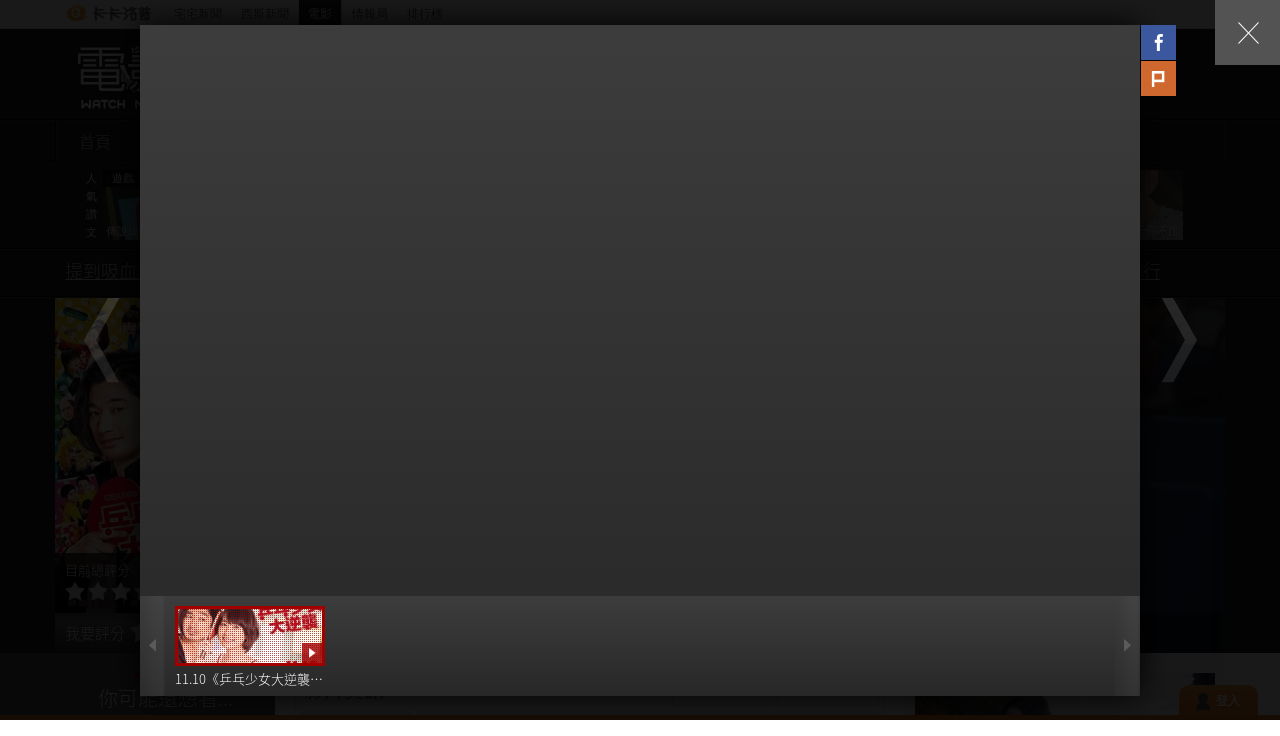

--- FILE ---
content_type: text/html; charset=UTF-8
request_url: https://movie.gamme.com.tw/19348/video/GsWRQ
body_size: 13982
content:
<!DOCTYPE html>
<html xmlns:fb="http://ogp.me/ns/fb#" itemscope itemtype="http://schema.org/Movie">

<head>
    <meta http-equiv="Content-Type" content="text/html; charset=utf-8" />
    <meta http-equiv="Expires" content="-1">
    <meta http-equiv="Content-Language" content="zh-tw" />
            <title>乒乓少女大逆襲 Mix - 電影</title>
        	<meta name="description" content="日劇《王牌大律師》原班人馬再度出擊！導演石川淳一再次與「神劇寫手」古澤良太合作，推出全新作品《乒乓少女的大逆襲》，超強黃金組合這次究竟會激盪出什麼樣的神作，令粉絲十分期待！此外，除了主演新垣結衣及瑛太外，電影卡司星光超閃耀，一線女明星廣末涼" />
	<meta name="keywords" content="喜劇" />
	<meta property="fb:admins" content="100000716917521" />
	<meta property="fb:app_id" content="277674826691" />
	<meta property="og:title" content="乒乓少女大逆襲 Mix - 電影" />
	<meta property="og:description" content="日劇《王牌大律師》原班人馬再度出擊！導演石川淳一再次與「神劇寫手」古澤良太合作，推出全新作品《乒乓少女的大逆襲》，超強黃金組合這次究竟會激盪出什麼樣的神作，令粉絲十分期待！此外，除了主演新垣結衣及瑛太外，電影卡司星光超閃耀，一線女明星廣末涼" />
	<meta property="og:url" content="https://movie.gamme.com.tw/19348" />
	<meta property="og:image" content="https://images.gamme.com.tw/movie/2017/348/lqCUoaWdmKWnp5yW.jpg" />
	<meta property="og:image:width" content="480" />
	<meta property="og:image:height" content="700" />
	<meta property="og:type" content="website" />
	<meta itemprop="name" content="乒乓少女大逆襲 Mix - 電影"/>
	<meta itemprop="image" content="https://images.gamme.com.tw/movie/2017/348/lqCUoaWdmKWnp5yW.jpg"/>
	<meta name="twitter:card" content="summary" />
	<meta name="twitter:title" content="乒乓少女大逆襲 Mix - 電影" />
	<meta name="twitter:description" content="日劇《王牌大律師》原班人馬再度出擊！導演石川淳一再次與「神劇寫手」古澤良太合作，推出全新作品《乒乓少女的大逆襲》，超強黃金組合這次究竟會激盪出什麼樣的神作，令粉絲十分期待！此外，除了主演新垣結衣及瑛太外，電影卡司星光超閃耀，一線女明星廣末涼" />
    <link rel="shortcut icon" href="https://movie.gamme.com.tw/favicon.ico?v=6.0" />
    <link rel="stylesheet" href="https://member.gamme.com.tw/css/member_ui.css?v=27" type="text/css" />
    <link rel="stylesheet" href="https://movie.gamme.com.tw/css/movie.css?v=3.6" />
    <script type="text/javascript" src="https://news.gamme.com.tw/js/jquery.min.js"></script>
    <script type="text/javascript" src="https://news.gamme.com.tw/js/respond.min.js"></script>
    <script type="text/javascript" src="https://news.gamme.com.tw/js/lazyload.js"></script>
    <script type='text/javascript' src="https://news.gamme.com.tw/js/tab.js?v=1"></script>
    <script type="text/javascript" src="https://movie.gamme.com.tw/js/script.js?v=17.1"></script>
            <script type="text/javascript" src="https://movie.gamme.com.tw/js/movie_ui.js?v=7.0"></script>
        <script type="text/javascript" src="https://movie.gamme.com.tw/js/m_single.js?v=24.2"></script>
        <script type="text/javascript" src="https://news.gamme.com.tw/js/fb.js"></script>
        	<script async src="https://www.googletagmanager.com/gtag/js?id=UA-163841709-1"></script>
	<script>
	window.dataLayer = window.dataLayer || [];
	function gtag(){dataLayer.push(arguments);}
	gtag('js', new Date());
	gtag('config', 'UA-163841709-1');
	</script>
	
	<script defer>(function(w,d,s,l,i){w[l]=w[l]||[];w[l].push({'gtm.start':
	new Date().getTime(),event:'gtm.js'});var f=d.getElementsByTagName(s)[0],
	j=d.createElement(s),dl=l!='dataLayer'?'&l='+l:'';j.async=true;j.src=
	'//www.googletagmanager.com/gtm.js?id='+i+dl;f.parentNode.insertBefore(j,f);
	})(window,document,'script','dataLayer','GTM-TWSWTM');</script>

    <script>
        !function(f,b,e,v,n,t,s)
        {if(f.fbq)return;n=f.fbq=function(){n.callMethod?
        n.callMethod.apply(n,arguments):n.queue.push(arguments)};
        if(!f._fbq)f._fbq=n;n.push=n;n.loaded=!0;n.version='2.0';
        n.queue=[];t=b.createElement(e);t.async=!0;
        t.src=v;s=b.getElementsByTagName(e)[0];
        s.parentNode.insertBefore(t,s)}(window, document,'script',
        'https://connect.facebook.net/en_US/fbevents.js');
        fbq('init', '325762785635662');
        fbq('track', 'PageView');
    </script>
    <noscript><img height="1" width="1" style="display:none" src="https://www.facebook.com/tr?id=325762785635662&ev=PageView&noscript=1"/></noscript></head>

<body>
    <div id="rootData" data-page="movie" data-uid="" data-nickname="" data-code="LlmkTSonFiajfn91jQcVPt+7wN8q7pOWVRt6jU88LrCf1TB4" data-score="0" data-mid="19348" data-favorite="0" data-title="乒乓少女大逆襲" data-videoid="GsWRQ" data-photoid="" data-imdb=""></div>

    
            <!-- trailers start -->
        <div class="trailers" style="display:none;">
            <a href="javascript:;" class="btn_close" title="關閉視窗">關閉視窗</a>
            <div class="trailerCon">
                <span class="share">
                    <a class="fb" title="Facebook分享" href="javascript:;" id="trailer_fb"></a>
                    <a class="plurk" title="Plurk分享" href="javascript:;" id="trailer_plurk"></a>
                </span>
                <a id="prev_video_btn" class="prev nowork" href="javascript:;" title="上一張"></a>
                <a id="next_video_btn" class="next" href="javascript:;" title="下一張"></a>
                <!-- video start -->
                <div class="video" id="video_container">
                    <iframe id="video_iframe" frameborder="0" allowfullscreen></iframe>
                </div>
                <!-- video end -->

                <!-- list start -->
                <div class="list">
                    <a class="prev nowork" href="javascript:;"></a>
                    <a class="next" href="javascript:;"></a>
                    <div class="trailer_div">
                        <ul id="trailer_container"></ul>
                    </div>
                </div>
                <!-- list end -->
            </div>
        </div>
        <!-- trailers start -->

        <!-- gallery start -->
        <div class="gallery" style="display:none;">
            <a href="javascript:;" class="btn_close" title="關閉視窗">關閉視窗</a>
            <!-- mainPhoto start -->
            <div class="mainPhoto">
                <a class="prev nowork" href="javascript:;" title="上一張"></a>
                <a class="next" href="javascript:;" title="下一張"></a>
                <div class="mpCon">
                    <ul>
                        <li>
                            <div class="black">
                                <img id="still_img" />
                                <div class="mpInfo">
                                    <span class="mpNum">0 / 0</span>
                                    <span class="share">
                                        <a class="fb" href="javascript:;" title="Facebook分享" id="still_fb"></a>
                                        <a class="plurk" href="javascript:;" title="Plurk分享" id="still_plurk"></a>
                                    </span>
                                </div>
                            </div>
                        </li>
                    </ul>
                </div>
            </div>
            <!-- mainPhoto start -->

            <!-- galleryList start -->
            <div class="galleryList">
                <a class="prev nowork" href="javascript:;" title="上一張"></a>
                <a class="next" href="javascript:;" title="下一張"></a>
                <div>
                    <ul id="still_container"></ul>
                </div>
            </div>
            <!-- galleryList start -->
        </div>
        <!-- gallery start -->
        <!-- fullad_cont start -->
    <div class="fullad_cont">
        <!-- sky_bar start -->
        <div id="sky_bar">
            <div class="sky_bar_body">
                <ul class="left_sky">
                    <li><a href="https://www.gamme.com.tw" class="gohome off" rel="bookmark"><strong><i></i>卡卡洛普</strong></a></li>
                    <li><a href="https://news.gamme.com.tw/" class="gonews off" title="宅宅新聞" rel="bookmark">宅宅新聞</a></li>
                    <li><a href="https://sexynews.gamme.com.tw/" class="gonews off" title="西斯新聞" rel="bookmark">西斯新聞</a></li>
                    <li><a href="https://movie.gamme.com.tw" class="gomovie on" title="電影" rel="bookmark">電影</a></li>
                    <li><a href="https://kn.gamme.com.tw/" class="gokn off" title="情報局" rel="bookmark">情報局</a></li>
                    <li><a href="https://www.gamme.com.tw/rank/" class="gogame " title="排行榜" rel="bookmark">排行榜</a></li>
                </ul>
                <script src="//www.gamme.com.tw/member_status3.php?t=1768988696"></script>
                <script type="text/javascript">
                    $(function() {
                        $('.fbfnasbtn').click(function() {
                            $('.fansgroupall').append('<div class="fansgroup"><div class="fantitle">卡卡facebook粉絲團大集合<a href="javascript:;" class="closefans"><img src="https://movie.gamme.com.tw/img/closebtn.png" alt="關閉視窗"></a></div><div class="fansteam"><div class="f_kakalopo"><div class="f_katitle">卡卡本部</div><iframe src="https://www.facebook.com/plugins/likebox.php?href=https%3A%2F%2Fwww.facebook.com%2Fpages%2F%25E5%258D%25A1%25E5%258D%25A1%25E6%25B4%259B%25E6%2599%25AE%25E5%25AE%2585%25E5%25AE%2585%25E6%2596%25B0%25E8%2581%259E%2F292010890923477&amp;width=300&amp;height=258&amp;colorscheme=light&amp;show_faces=true&amp;header=false&amp;stream=false&amp;show_border=false&amp;appId=409310372533866" scrolling="no" frameborder="0" style="border:none; overflow:hidden; width:300px; height:258px;" allowTransparency="true"></iframe></div><div class="f_right"><div class="f_sptitle">卡卡特調</div><ul><li><iframe src="https://www.facebook.com/plugins/likebox.php?href=https%3A%2F%2Fwww.facebook.com%2Fkakalopolovecat&amp;width=210&amp;height=87&amp;colorscheme=light&amp;show_faces=false&amp;header=true&amp;stream=false&amp;show_border=true&amp;appId=371676216271457" scrolling="no" frameborder="0" style="border:none; overflow:hidden; width:210px; height:87px;" allowTransparency="true"></iframe></li> \<li><iframe src="https://www.facebook.com/plugins/likebox.php?href=https%3A%2F%2Fwww.facebook.com%2Fkakagames&amp;width=210&amp;height=87&amp;colorscheme=light&amp;show_faces=false&amp;header=false&amp;stream=false&amp;show_border=false&amp;appId=409310372533866" scrolling="no" frameborder="0" style="border:none; overflow:hidden; width:210px; height:87px;" allowTransparency="true"></iframe></li> \<li><iframe src="https://www.facebook.com/plugins/likebox.php?href=https%3A%2F%2Fwww.facebook.com%2Fpages%2F%25E5%258D%25A1%25E5%258D%25A1%25E6%25B4%259B%25E6%2599%25AE%25E5%25AE%2585%25E5%25AE%2585AVday%2F414104888725056&amp;width=210&amp;height=87&amp;colorscheme=light&amp;show_faces=false&amp;header=false&amp;stream=false&amp;show_border=false&amp;appId=371676216271457" scrolling="no" frameborder="0" style="border:none; overflow:hidden; width:210px; height:87px;" allowtransparency="true"></iframe></li><li><iframe src="https://www.facebook.com/plugins/likebox.php?href=https%3A%2F%2Fwww.facebook.com%2Fkakalopotwintail&amp;width=210&amp;height=87&amp;colorscheme=light&amp;show_faces=false&amp;header=false&amp;stream=false&amp;show_border=false&amp;appId=409310372533866" scrolling="no" frameborder="0" style="border:none; overflow:hidden; width:210px; height:87px;" allowTransparency="true"></iframe></li><li><iframe src="https://www.facebook.com/plugins/likebox.php?href=https%3A%2F%2Fwww.facebook.com%2Fpages%2F%25E5%258D%25A1%25E5%258D%25A1%25E6%25B4%259B%25E6%2599%25AEarashi%25E5%25B5%2590%25E9%25A3%25AF%2F249585418547431&amp;width=210&amp;height=87&amp;colorscheme=light&amp;show_faces=false&amp;header=false&amp;stream=false&amp;show_border=false&amp;appId=409310372533866" scrolling="no" frameborder="0" style="border:none; overflow:hidden; width:210px; height:87px;" allowTransparency="true"></iframe></li><li><iframe src="https://www.facebook.com/plugins/likebox.php?href=https%3A%2F%2Fwww.facebook.com%2Fpages%2F%25E6%2588%2591%25E6%2584%259B%25EF%25BD%2582%25EF%25BD%2583%25E7%258F%25AD%25E5%25A5%2588%25E7%258B%2584%25E5%2585%258B%25E5%25BA%25B7%25E6%259F%258F%25E6%258B%259C%25E5%258D%2580%2F483221268450523&amp;width=210&amp;height=87&amp;colorscheme=light&amp;show_faces=false&amp;header=false&amp;stream=false&amp;show_border=false&amp;appId=409310372533866" scrolling="no" frameborder="0" style="border:none; overflow:hidden; width:210px; height:87px;" allowTransparency="true"></iframe></li><li><iframe src="https://www.facebook.com/plugins/likebox.php?href=https%3A%2F%2Fwww.facebook.com%2Fpages%2F%E5%8D%A1%E5%8D%A1%E6%B4%9B%E6%99%AE%E6%97%A5%E6%97%A5%E7%9C%8B%E5%B8%A5%E5%93%A5%2F515493131905005&amp;width=210&amp;height=87&amp;colorscheme=light&amp;show_faces=false&amp;header=true&amp;stream=false&amp;show_border=true&amp;appId=371676216271457" scrolling="no" frameborder="0" style="border:none; overflow:hidden; width:210px; height:87px;" allowTransparency="true"></iframe></li><li><iframe src="https://www.facebook.com/plugins/likebox.php?href=https%3A%2F%2Fwww.facebook.com%2Fpages%2F%25E5%258D%25A1%25E5%258D%25A1%25E6%25B4%259B%25E6%2599%25AE%25E4%25B8%258A%25E7%258F%25AD%25E6%2597%258F%25E7%2599%2582%25E7%2599%2592%25E5%25B0%258F%25E7%2589%25A9%25E5%25A0%25B1%2F779033965443433&amp;width=210&amp;height=87&amp;colorscheme=light&amp;show_faces=false&amp;header=false&amp;stream=false&amp;show_border=false&amp;appId=409310372533866" scrolling="no" frameborder="0" style="border:none; overflow:hidden; width:210px; height:87px;" allowTransparency="true"></iframe></li><li><iframe src="https://www.facebook.com/plugins/likebox.php?href=https%3A%2F%2Fwww.facebook.com%2Fpages%2F%25E5%258D%25A1%25E5%258D%25A1%25E6%25B4%259B%25E6%2599%25AE%25E6%25B5%25B7%25E8%25B3%258A%25E7%258E%258B%25E7%2589%25B9%25E5%25A0%25B1%2F431859186948071&amp;width=210&amp;height=87&amp;colorscheme=light&amp;show_faces=false&amp;header=false&amp;stream=false&amp;show_border=false&amp;appId=409310372533866" scrolling="no" frameborder="0" style="border:none; overflow:hidden; width:210px; height:87px;" allowTransparency="true"></iframe></li><li><iframe src="https://www.facebook.com/plugins/likebox.php?href=https%3A%2F%2Fwww.facebook.com%2Fpages%2F%25E5%258D%25A1%25E5%258D%25A1%25E6%25B4%259B%25E6%2599%25AE%25E7%2594%25B7%25E5%25A5%25B3%25E8%25A9%25B1%25E9%25A1%258C%25E8%25AC%259B%25E4%25B8%258D%25E5%2581%259C%2F414194788727173&amp;width=210&amp;height=87&amp;colorscheme=light&amp;show_faces=false&amp;header=false&amp;stream=false&amp;show_border=false&amp;appId=409310372533866" scrolling="no" frameborder="0" style="border:none; overflow:hidden; width:210px; height:87px;" allowTransparency="true"></iframe></li><li><iframe src="https://www.facebook.com/plugins/likebox.php?href=https%3A%2F%2Fwww.facebook.com%2Fkakalopo.hotchick&amp;width=210&amp;height=87&amp;colorscheme=light&amp;show_faces=false&amp;header=false&amp;stream=false&amp;show_border=false&amp;appId=371676216271457" scrolling="no" frameborder="0" style="border:none; overflow:hidden; width:210px; height:87px;" allowTransparency="true"></iframe></li><li><iframe src="https://www.facebook.com/plugins/likebox.php?href=https%3A%2F%2Fwww.facebook.com%2Fpages%2F%25E5%258D%25A1%25E5%258D%25A1%25E6%25B4%259B%25E6%2599%25AE%25E7%258B%2597%25E7%258B%2597%25E6%2597%25A5%25E5%25A0%25B1%2F237352239784577&amp;width=210&amp;height=87&amp;colorscheme=light&amp;show_faces=false&amp;header=false&amp;stream=false&amp;show_border=false&amp;appId=371676216271457" scrolling="no" frameborder="0" style="border:none; overflow:hidden; width:210px; height:87px;" allowTransparency="true"></iframe></li></ul></div></div></div>');
                            $('.fansgroupall').fadeIn();
                        });
                    });
                </script>
            </div>
        </div>
        <!-- sky_bar end -->

                        <!-- topAll2 start -->
                <div class="topAll2">
                                <!-- header start -->
                <div class="header">
                    <!-- header-wmin start -->
                    <div class="wmin">
                        <h1>電影 WATCH MOVIE</h1>
                        <a title="電影首頁" href="https://movie.gamme.com.tw" class="logo">
                                                        <img title="電影首頁" alt="電影首頁" src="https://movie.gamme.com.tw/img/logo_movie.png" />
                        </a>

                        <!-- the_head_middle start -->
                        <div class="the_head_middle">
                            <div class="search">
                                <form>
                                    <input type="search" class="search_input" name="search" placeholder="搜尋電影" autocomplete="off">
                                    <input type="submit" class="search_btn" value="搜尋">
                                </form>
                            </div>
                                                            <div class="hot_search">
                                                                    </div>
                                                    </div>
                        <!-- the_head_middle end -->

                        <!-- the_head_right start -->
                                                <!-- the_head_right end -->
                    </div>
                    <!-- header-wmin end -->
                </div>
                <!-- header end -->

                <!-- mainmenu start -->
                <div class="mainmenu">
                    <!-- mainmenu-wmin start -->
                    <div class="wmin">
                        <!-- nav start -->
                        <div class="nav">
                            <ul>
                                <li><a title="首頁" href="https://movie.gamme.com.tw">首頁</a></li>
                                    <li><a title="上映中" href="/intheaters">上映中</a></li>
                                        <li><a title="即將上映" href="/upcoming">即將上映</a></li>
                                                                                            <li class="type">
                                                                                                <a title="類型" href="javascript:;">類型</a>
                                                <div>
                                                    <ul>
                                                        <li><a href="/category/歷史" title="歷史">歷史</a></li>
<li><a href="/category/戰爭" title="戰爭">戰爭</a></li>
<li><a href="/category/史詩" title="史詩">史詩</a></li>
<li><a href="/category/災難" title="災難">災難</a></li>
<li><a href="/category/科幻" title="科幻">科幻</a></li>
<li><a href="/category/傳記" title="傳記">傳記</a></li>
<li><a href="/category/冒險" title="冒險">冒險</a></li>
<li><a href="/category/喜劇" title="喜劇">喜劇</a></li>
<li><a href="/category/愛情" title="愛情">愛情</a></li>
<li><a href="/category/溫馨" title="溫馨">溫馨</a></li>
<li><a href="/category/恐怖" title="恐怖">恐怖</a></li>
<li><a href="/category/懸疑" title="懸疑">懸疑</a></li>
<li><a href="/category/動作" title="動作">動作</a></li>
<li><a href="/category/歌舞" title="歌舞">歌舞</a></li>
<li><a href="/category/動畫" title="動畫">動畫</a></li>
<li><a href="/category/紀錄" title="紀錄">紀錄</a></li>
<li><a href="/category/文藝" title="文藝">文藝</a></li>
<li><a href="/category/武俠" title="武俠">武俠</a></li>
<li><a href="/category/功夫" title="功夫">功夫</a></li>
<li><a href="/category/警匪" title="警匪">警匪</a></li>
<li><a href="/category/劇情" title="劇情">劇情</a></li>
<li><a href="/category/賀歲" title="賀歲">賀歲</a></li>
<li><a href="/category/情色" title="情色">情色</a></li>
<li><a href="/category/驚悚" title="驚悚">驚悚</a></li>
<li><a href="/category/勵志" title="勵志">勵志</a></li>
<li></li>
<li></li>
<li></li>
<li></li>
<li></li>
                                                    </ul>
                                                </div>
                                                </li>
                                                <li><a title="排行榜" href="/rank/taipei">排行榜</a></li>
                            </ul>
                        </div>
                        <!-- nav end -->

                                                    <!-- 
				<div class="s_tsearch">
					<select class="county" id="top_city_select">
						<option value="全部">全省</option>
						<option value="台北">台北</option>
<option value="新北">新北</option>
<option value="基隆">基隆</option>
<option value="宜蘭">宜蘭</option>
<option value="桃園">桃園</option>
<option value="新竹">新竹</option>
<option value="苗栗">苗栗</option>
<option value="台中">台中</option>
<option value="彰化">彰化</option>
<option value="南投">南投</option>
<option value="嘉義">嘉義</option>
<option value="雲林">雲林</option>
<option value="台南">台南</option>
<option value="高雄">高雄</option>
<option value="屏東">屏東</option>
<option value="台東">台東</option>
<option value="花蓮">花蓮</option>
<option value="澎湖">澎湖</option>
<option value="金門">金門</option>
					</select>
					<select class="movieName" id="top_movie_select">
						<option value="0">選擇片名</option>
					</select>
					<input class="button" type="submit" value="查詢時刻表" id="top_query_btn"/>
				</div>
				 -->
                                            </div>
                    <!-- mainmenu-wmin end -->
                </div>
                <!-- mainmenu end -->

                <!-- topphp start -->
                <div class="topphp">
                    <div class="wmin">
                        <div class="iframead white">
	<div class="title">人氣讚文</div>
	<ul class="adlist">
	<li class="anad"><a href="https://news.gamme.com.tw/1773041" rel="bookmark" class="archive_img"><div class="tag">遊戲</div><div class="adtitle">傳說級機台遊戲《把手指戳進去的純愛手札》玩家玩到練成特異功能了</div><img src="https://images2.gamme.com.tw/news2/2025/52/0/qaCWnabKldKZ3aSYmJ2dlo3Y1d4-150x110.webp" title="傳說級機台遊戲《把手指戳進去的純愛手札》玩家玩到練成特異功能了" alt="傳說級機台遊戲《把手指戳進去的純愛手札》玩家玩到練成特異功能了" /><div class="graybg"></div><div class="adbg"></div></a></li><li class="anad"><a href="https://news.gamme.com.tw/1773091" rel="bookmark" class="archive_img"><div class="tag">動漫</div><div class="adtitle">繪師驚覺《C107簽繪板被高額轉賣了》有什麼方法能夠預防黃牛呢？</div><img src="https://images2.gamme.com.tw/news2/2026/02/1/qaCWz5_bkZ6W2qnJl52dlo3Y1d4-150x110.webp" title="繪師驚覺《C107簽繪板被高額轉賣了》有什麼方法能夠預防黃牛呢？" alt="繪師驚覺《C107簽繪板被高額轉賣了》有什麼方法能夠預防黃牛呢？" /><div class="graybg"></div><div class="adbg"></div></a></li><li class="anad"><a href="https://news.gamme.com.tw/1773169" rel="bookmark" class="archive_img"><div class="tag">科技</div><div class="adtitle">網友添購的《卡西歐手錶造型時鐘》這麼大一塊不但很容易看見，甚至拿來當盾牌都可以了吧(誤)</div><img src="https://images2.gamme.com.tw/news2/2026/03/3/qaCXpKKbkdOZ29eexp2dlo3Y1d4-150x110.webp" title="網友添購的《卡西歐手錶造型時鐘》這麼大一塊不但很容易看見，甚至拿來當盾牌都可以了吧(誤)" alt="網友添購的《卡西歐手錶造型時鐘》這麼大一塊不但很容易看見，甚至拿來當盾牌都可以了吧(誤)" /><div class="graybg"></div><div class="adbg"></div></a></li><li class="anad"><a href="https://news.gamme.com.tw/1773024" rel="bookmark" class="archive_img"><div class="tag">動漫</div><div class="adtitle">網友票選《動漫界的中二病代表角色你會想到誰？》問卷結果發表</div><img src="https://images2.gamme.com.tw/news2/2025/52/3/qaCVz6aelJ6VrdWck52dlo3Y1d4-150x110.webp" title="網友票選《動漫界的中二病代表角色你會想到誰？》問卷結果發表" alt="網友票選《動漫界的中二病代表角色你會想到誰？》問卷結果發表" /><div class="graybg"></div><div class="adbg"></div></a></li><li class="anad"><a href="https://news.gamme.com.tw/1773107" rel="bookmark" class="archive_img"><div class="tag">寵物</div><div class="adtitle">世界最長壽的貓《Flossie》金氏世界紀錄認證目前已30歲，大約是人類140~150歲左右的高齡</div><img src="https://images2.gamme.com.tw/news2/2026/02/2/qaCW0NDLlNHHrKmckp2dlo3Y1d4-150x110.webp" title="世界最長壽的貓《Flossie》金氏世界紀錄認證目前已30歲，大約是人類140~150歲左右的高齡" alt="世界最長壽的貓《Flossie》金氏世界紀錄認證目前已30歲，大約是人類140~150歲左右的高齡" /><div class="graybg"></div><div class="adbg"></div></a></li><li class="anad"><a href="https://news.gamme.com.tw/1773115" rel="bookmark" class="archive_img"><div class="tag">正妹</div><div class="adtitle">日本新人聲優《大石戀戀菜》引起討論，是宅宅理想的戀愛對象還是不得了的弱男真愛製造機呢？</div><img src="https://images2.gamme.com.tw/news2/2026/02/3/qaCW0p3JwKHK2dacmZ2dlo3Y1d4-150x110.webp" title="日本新人聲優《大石戀戀菜》引起討論，是宅宅理想的戀愛對象還是不得了的弱男真愛製造機呢？" alt="日本新人聲優《大石戀戀菜》引起討論，是宅宅理想的戀愛對象還是不得了的弱男真愛製造機呢？" /><div class="graybg"></div><div class="adbg"></div></a></li><li class="anad"><a href="https://news.gamme.com.tw/1773088" rel="bookmark" class="archive_img"><div class="tag">電影</div><div class="adtitle">《神隱少女》為什麼千尋不跟父母一起吃東西？日本網友都說自己肯定會照做</div><img src="https://images2.gamme.com.tw/news2/2025/01/5/qZ6YpKWdxdSbp6eeldDVzsfX1_aj-150x110.webp" title="《神隱少女》為什麼千尋不跟父母一起吃東西？日本網友都說自己肯定會照做" alt="《神隱少女》為什麼千尋不跟父母一起吃東西？日本網友都說自己肯定會照做" /><div class="graybg"></div><div class="adbg"></div></a></li>	</ul>
</div>


                    </div>
                </div>
                <!-- topphp end -->
                <!--bd start-->
                <div class="bd">
                    <div class="wmin"><span><a href="https://www.gamme.com.tw/r.php?id=64807" target="_blank">提到吸血鬼你會想到哪位動漫人物</a></span><span><a href="https://www.gamme.com.tw/r.php?id=64825" target="_blank">安倍晴明來玩也會雙手比讚</a></span><span><a href="https://www.gamme.com.tw/r.php?id=64805" target="_blank">2025年度TC Candler百大美女</a></span><span><a href="https://www.gamme.com.tw/r.php?id=64795" target="_blank">鈴木聖首本寫真集發行</a></span></div>
                </div>
                <!--bd end-->	</div>
	<!-- topAll2 end -->

	<!-- movieTop start -->
	<div class="movieTop">
	    <div class="wmin">
	        <!-- left start -->
	        <div class="left">
	            <!-- poster start -->
	            <div class="poster">
	                <div class="sum">
	                    <div>目前總評分</div>
	                    <div class="star">
	                        <img src="/img/star_empty.png" />
<img src="/img/star_empty.png" />
<img src="/img/star_empty.png" />
<img src="/img/star_empty.png" />
<img src="/img/star_empty.png" />
	                    </div>
	                    <span class="ratingValue">0</span>
	                    	                </div>
	                <img src="https://images.gamme.com.tw/movie/2017/348/lqCUoaWdmKWnp5yW-220x315.jpg" alt="乒乓少女大逆襲" title="乒乓少女大逆襲" />
	            </div>
	            <!-- poster end -->

	            <!-- starRating start -->
	            <div class="starRating">
	                	                    <div>我要評分</div>
	                	                <div class="star">
	                    <img class="star_img" data-star="1" id="star_1" src="/img/star_empty_l.png" />
	                    <img class="star_img" data-star="2" id="star_2" src="/img/star_empty_r.png" />
	                    <img class="star_img" data-star="3" id="star_3" src="/img/star_empty_l.png" />
	                    <img class="star_img" data-star="4" id="star_4" src="/img/star_empty_r.png" />
	                    <img class="star_img" data-star="5" id="star_5" src="/img/star_empty_l.png" />
	                    <img class="star_img" data-star="6" id="star_6" src="/img/star_empty_r.png" />
	                    <img class="star_img" data-star="7" id="star_7" src="/img/star_empty_l.png" />
	                    <img class="star_img" data-star="8" id="star_8" src="/img/star_empty_r.png" />
	                    <img class="star_img" data-star="9" id="star_9" src="/img/star_empty_l.png" />
	                    <img class="star_img" data-star="10" id="star_10" src="/img/star_empty_r.png" />
	                </div>
	            </div>
	            <!-- starRating start -->
	        </div>
	        <!-- left end -->

	        <!-- right start -->
	        <div class="right">
	            <span class="hPoster"><img src="https://images.gamme.com.tw/movie/2017/348/lqCUoaWdmKWnq6KZ-950x355.JPG" alt="乒乓少女大逆襲" title="乒乓少女大逆襲"></span>
	            
	            <!--mtrCon start-->
	            <div class="mtrCon">
	                <!--crumbs_link start-->
	                <div class="crumbs_link">
	                    <a href="https://www.gamme.com.tw/" title="卡卡洛普">卡卡洛普</a>
	                    <b>›</b>
	                    <a href="/" title="電影">電影</a>
	                    <b>›</b>
	                    乒乓少女大逆襲	                </div>
	                <!--crumbs_link end-->

	                <h2>乒乓少女大逆襲</h2>
	                <h3>Mix</h3>

	                <!--toolBtn start-->
	                <div class="toolBtn">
	                    <a class="fb" title="Facebook分享" href="javascript:;" id="fshare"></a>
	                    <a class="plurk" title="Plurk分享" href="javascript:;" id="pshare"></a>
	                    <a class="response" title="電影留言板" href="/19348/forum">
	                        <span>0</span>
	                    </a>
	                </div>
	                <!--toolBtn end-->
	            </div>
	            <!--mtrCon end-->

	            <!--info start-->
	            <div class="info">
	                <div class="keys">
	                    <span class="gate">
	                        <a href="/rating/普遍級"><img src="/img/class2_0.jpg" /></a>
	                    </span>
	                    <span class="date"><a href="https://movie.gamme.com.tw/stime/20171110">上映日期：2017-11-10</a></span>
	                    	                        <span class="showtime">片長：33小時37分</span>
	                    	                    <span class="tag">
	                        <a href="/category/喜劇" title="喜劇">喜劇</a>
	                    </span>
	                </div>
	            </div>
	            <script type="text/javascript" src="/js/iv.php?id=19348&_=1768988696"></script>
	            <!--info start-->

	        </div>
	        <!-- right end -->
	    </div>
	</div>
	<!-- movieTop end -->

	<!-- movieBottom start -->
	<div class="movieBottom">
	    <div class="wmin">
	        <!-- mbCon start -->
	        <div class="mbCon">
	            <!-- con_left start -->
	            <div class="con_left">
	                	                <div class="related_movie">
	                    <h4>你可能還想看...</h4>
	                    <ul>
	                        	                            <li>
	                                <a href="/84003" title="悠唱藍調">
	                                    <img src="https://images.gamme.com.tw/movie/2026/02/2/nZuRnaCbl6Glq6GW-220x315.jpg" title="悠唱藍調" alt="悠唱藍調" />
	                                    <p>悠唱藍調</p>
	                                </a>
	                            </li>
	                        	                            <li>
	                                <a href="/83437" title="28年毀滅倒數：人骨聖殿">
	                                    <img src="https://images.gamme.com.tw/movie/2025/36/3/nZqVoKSdl6ajqJ_W-220x315.jpg" title="28年毀滅倒數：人骨聖殿" alt="28年毀滅倒數：人骨聖殿" />
	                                    <p>28年毀滅倒數：人骨聖殿</p>
	                                </a>
	                            </li>
	                        	                            <li>
	                                <a href="/84008" title="風葵的夏日物語">
	                                    <img src="https://images.gamme.com.tw/movie/2026/02/2/nZuRnaWbl6Kkp56W-220x315.jpg" title="風葵的夏日物語" alt="風葵的夏日物語" />
	                                    <p>風葵的夏日物語</p>
	                                </a>
	                            </li>
	                        	                            <li>
	                                <a href="/83949" title="高山遊民">
	                                    <img src="https://images.gamme.com.tw/movie/2025/51/2/nZqaoaadlqKnqZqW-220x315.jpg" title="高山遊民" alt="高山遊民" />
	                                    <p>高山遊民</p>
	                                </a>
	                            </li>
	                        	                    </ul>
	                </div>
	            </div>
	            <!-- con_left end -->

	            <!-- con_center start -->
	            <div class="con_center">
	                					<div class="filmCast">
						<div class="filmBtn">
							<h4>影片資訊</h4>
															<a href="javascript:;" title="官方網站" class="website nowork">官方網站</a>
																					<a href="javascript:;" title="IMDb" class="IMDb nowork"><span>IMDb</span></a>
														</a>
						</div>
						<p>
							<span class="tit">類型</span>
							<span class="data">
								<a href="/category/喜劇" title="喜劇" onclick="gaevt('電影','電影介紹','分類喜劇');">喜劇</a>						
							</span>
						</p>
						<p>
							<span class="tit">上映日期</span>
							<span class="data">
								<a href="https://movie.gamme.com.tw/stime/20171110">2017-11-10</a>
							</span>
						</p>
												<p>
							<span class="tit">導演</span>
							<span class="data">
								<a href="/star/33622" title="石川淳一(Junichi Ishikawa)">石川淳一(Junichi Ishikawa)</a>
							</span>
						</p>
																		<p>
							<span class="tit">編劇</span>
							<span class="data">
								<a href="/star/27741" title="古澤良太(Ryota Kosawa)">古澤良太(Ryota Kosawa)</a>
							</span>
						</p>
																		<p>
							<span class="tit">主要演員</span>
							<span class="data">
								<a href="/star/550" title="廣末涼子(Ryoko Hirosue)">廣末涼子(Ryoko Hirosue)</a>
、<a href="/star/3688" title="永野芽郁(Mei Nagano)">永野芽郁(Mei Nagano)</a>
、<a href="/star/4879" title="蒼井優(Yu Aoi)">蒼井優(Yu Aoi)</a>
、<a href="/star/6945" title="真木陽子(Maki Yoko)">真木陽子(Maki Yoko)</a>
、<a href="/star/7206" title="瑛太(Eita)">瑛太(Eita)</a>
、<a href="/star/13287" title="生瀨勝久(Namase Katsuhisa)">生瀨勝久(Namase Katsuhisa)</a>
、<a href="/star/15060" title="新垣結衣(Aragaki Yui)">新垣結衣(Aragaki Yui)</a>
、<a href="/star/16374" title="小日向文世(Kohinata Humiyo)">小日向文世(Kohinata Humiyo)</a>
、<a href="/star/28875" title="田中美佐子(Misako Tanaka)">田中美佐子(Misako Tanaka)</a>
、<a href="/star/33626" title="吉田鋼太郎(Kotaro Yoshida)">吉田鋼太郎(Kotaro Yoshida)</a>
							</span>
						</p>
																		<p>
							<span class="tit">發行商</span>
							<span class="data"><a href="/publisher/傳影互動" title="傳影互動">傳影互動</a></span>
						</p>
												<p>
							<span class="tit">影片年份</span>
							<span class="data">2017</span>
						</p>
					</div>
	                
	                <!-- movieTab start -->
	                <div class="movieTab">
	                    <ul>
	                        <li class="selected"><a href="/19348" title="電影介紹">電影介紹</a></li>
	                        <li><a href="/19348/forum" title="電影留言板">電影留言板</a></li>
	                    </ul>
	                </div>
	                <!-- movieTab end -->

	                <!-- intro start -->
	                <div class="intro">
	                    <p>日劇《王牌大律師》原班人馬再度出擊！導演石川淳一再次與「神劇寫手」古澤良太合作，推出全新作品《乒乓少女的大逆襲》，超強黃金組合這次究竟會激盪出什麼樣的神作，令粉絲十分期待！此外，除了主演新垣結衣及瑛太外，電影卡司星光超閃耀，一線女明星廣末涼子、真木陽子、蒼井優、永野芽郁都在片中擔任要角。</p>
<p>富田多滿子（新垣結衣 飾），28歲，單身，OL，在一般企業上班，被公司桌球社的帥氣王牌江島（瀨戶康史 飾）告白而開始交往，原以為粉紅色的美好生活就要開始，有一天卻發現男友被新加入的桌球社員愛莉（永野芽郁 飾）給睡走了！失戀打擊太大的多滿子，意志消沈地逃回鄉下老家母親經營的桌球俱樂部，然而等待她卻只剩殘破不堪的俱樂部，以及寥寥可數的遜咖成員。為了奪回前男友，她決定拾起最討厭的桌球拍，和新入社員萩原（瑛太 飾）組成桌球混雙組合，以痛宰前男友及他新歡為目標，率領桌球俱樂部所有成員，參加全國桌球混雙大賽！</p>
<p>究竟小時候曾被稱為「天才桌球少女」的多滿子能否創造奇蹟？這群廢柴軍團是否能獲得佳績重整俱樂部？乒乓少女的大逆襲就此展開！</p>
	                </div>
	                <!-- intro end -->

	                <!-- trailer start -->
	                <div class="trailer">
	                    <h4>相關影片</h4>

	                    	                    <div class="first">
	                        <a href="javascript:;" title="11.10《乒乓少女大逆襲》台灣官方預告｜什麼！我老婆會打乒乓！" class="trailer_sample" data-idx="1" data-id="GsWRQ">
	                            <span class="dot"></span>
	                            <span class="play_btn"></span>
	                            <img src="https://i.ytimg.com/vi/x8ifgygwsd8/sddefault.jpg" class="pic" alt="11.10《乒乓少女大逆襲》台灣官方預告｜什麼！我老婆會打乒乓！" title="11.10《乒乓少女大逆襲》台灣官方預告｜什麼！我老婆會打乒乓！">
	                            <p>11.10《乒乓少女大逆襲》台灣官方預告｜什麼！我老婆會打乒乓！</p>
	                        </a>
	                    </div>
	                    	                </div>
	                <!-- trailer end -->

	                <!-- photo_stills start -->
	                <div class="photo_stills">
	                    <h4>精彩劇照<span>共11張</span></h4>
	                    <div>
	                        <a href="javascript:;" title="乒乓少女大逆襲劇照" class="first" data-id="CEqB4"><img src="https://images.gamme.com.tw/movie/2017/348/lqCUoaWdmKWnp5yW-275x235.jpg" /></a>
<a href="javascript:;" title="乒乓少女大逆襲劇照" data-id="9uqBd"><img src="https://images.gamme.com.tw/movie/2017/348/lqCUoaWdmKWnq6KW-155x120.JPG"></a>
<a href="javascript:;" title="乒乓少女大逆襲劇照" data-id="GGqBa"><img src="https://images.gamme.com.tw/movie/2017/348/lqCUoaWdmKWnq6KX-155x120.jpg"></a>
<a href="javascript:;" title="乒乓少女大逆襲劇照" data-id="s1qBj"><img src="https://images.gamme.com.tw/movie/2017/348/lqCUoaWdmKWnq6KY-155x120.JPG"></a>
<a href="javascript:;" title="乒乓少女大逆襲劇照" data-id="3sqBg"><img src="https://images.gamme.com.tw/movie/2017/348/lqCUoaWdmKWnq6KZ-155x120.JPG"></a>
	                        	                            <a href="javascript:;" class="more" title="看全部">...看全部</a>
	                        	                    </div>
	                </div>
	                <!-- photo_stills end -->

	                	                    <!-- actor start -->
	                    <div class="actor">
	                        <h4>演員陣容</h4>
	                        <div class="list">
	                            	                                <a class="prev nowork" href="javascript:;"></a>
	                                <a class="next" href="javascript:;"></a>
	                            	                            <div>
	                                <ul>
	                                    	                                        <li>
	                                            <a href="https://movie.gamme.com.tw/star/550">
	                                                <img src="https://images.gamme.com.tw/movie/2016/550/mp6VoqWal9Gh3KHLzA.jpg" />
	                                                <span class="zh">廣末涼子</span>
	                                                <span class="en">Ryoko Hirosue</span>
	                                            </a>
	                                        </li>
	                                    	                                        <li>
	                                            <a href="https://movie.gamme.com.tw/star/3688">
	                                                <img src="https://images.gamme.com.tw/movie/2016/688/mp6UotCZk6ajqM7Gng.jpg" />
	                                                <span class="zh">永野芽郁</span>
	                                                <span class="en">Mei Nagano</span>
	                                            </a>
	                                        </li>
	                                    	                                        <li>
	                                            <a href="https://movie.gamme.com.tw/star/4879">
	                                                <img src="https://images.gamme.com.tw/movie/2016/879/mp6U0aPHlKKkrcyamA.jpg" />
	                                                <span class="zh">蒼井優</span>
	                                                <span class="en">Yu Aoi</span>
	                                            </a>
	                                        </li>
	                                    	                                        <li>
	                                            <a href="https://movie.gamme.com.tw/star/6945">
	                                                <img src="https://images.gamme.com.tw/movie/2016/945/mp6ZpdLHxJ7Sq6KboA.jpg" />
	                                                <span class="zh">真木陽子</span>
	                                                <span class="en">Maki Yoko</span>
	                                            </a>
	                                        </li>
	                                    	                                        <li>
	                                            <a href="https://movie.gamme.com.tw/star/7206">
	                                                <img src="https://images.gamme.com.tw/movie/2016/206/mp6Zzp2Vl6XTqMvIzA.jpg" />
	                                                <span class="zh">瑛太</span>
	                                                <span class="en">Eita</span>
	                                            </a>
	                                        </li>
	                                    	                                        <li>
	                                            <a href="https://movie.gamme.com.tw/star/13287">
	                                                <img src="https://images.gamme.com.tw/movie/2016/287/mp_Wn6CcxNPUrZ_VzA.jpg" />
	                                                <span class="zh">生瀨勝久</span>
	                                                <span class="en">Namase Katsuhisa</span>
	                                            </a>
	                                        </li>
	                                    	                                        <li>
	                                            <a href="https://movie.gamme.com.tw/star/15060">
	                                                <img src="https://images.gamme.com.tw/movie/2017/060/mqDGnc_bkM7Rr53Glw.jpg" />
	                                                <span class="zh">新垣結衣</span>
	                                                <span class="en">Aragaki Yui</span>
	                                            </a>
	                                        </li>
	                                    	                                        <li>
	                                            <a href="https://movie.gamme.com.tw/star/16374">
	                                                <img src="https://images.gamme.com.tw/movie/2017/374/mp-FptKWw56h3Jqblw.jpg" />
	                                                <span class="zh">小日向文世</span>
	                                                <span class="en">Kohinata Humiyo</span>
	                                            </a>
	                                        </li>
	                                    	                                        <li>
	                                            <a href="https://movie.gamme.com.tw/star/28875">
	                                                <img src="https://images.gamme.com.tw/movie/2017/875/mp_apZ-Lkp2k16KanQ.jpg" />
	                                                <span class="zh">田中美佐子</span>
	                                                <span class="en">Misako Tanaka</span>
	                                            </a>
	                                        </li>
	                                    	                                        <li>
	                                            <a href="https://movie.gamme.com.tw/star/33626">
	                                                <img src="https://images.gamme.com.tw/movie/2017/627/mqDGnc_bwaDR15vKyA.jpg" />
	                                                <span class="zh">吉田鋼太郎</span>
	                                                <span class="en">Kotaro Yoshida</span>
	                                            </a>
	                                        </li>
	                                    	                                </ul>
	                            </div>
	                        </div>
	                    </div>
	                    <!-- actor end -->
	                
	                <div class="kakalopo-fblike">
	                    <span class="fblike-a">
	                        <span class="fblike-a1-x">
	                            <div class="bot_fb_like"></div>
	                            <div class="bot_g_plus"></div>
	                            <div class="bot_t_share"></div>
	                            <div class="bot_p_share"></div>
	                        </span>
	                        <span class="fblike-a2-x"></span>
	                    </span>
	                </div>

	            </div>
	            <!-- con_center end -->

	            <!-- con_right start -->
	            <div class="con_right">
	                <!--sidead_300250 start-->
	                <div class="sidead_300250 noborder">
	                    <p>廣告</p>
	                    <a href="https://www.gamme.com.tw/r.php?id=64769" target="_blank"><img src="https://images2.gamme.com.tw//uploads/2025/01/mpqZk5fHl5TGkseSlpSUkdyTmZGR.webp" width="300" height="250" scrolling="no" border="0" alt="gamme" title="gamme"></a>	                </div>
	                <!--sidead_300250 end-->

	                <!--related_news start-->
	                <div class="related_news">
	                    <h4><span>相關</span>宅情報</h4>
	                    <ul>
	                        	                            <li>
	                                <a href="https://kn.gamme.com.tw/20171106115612.html" title="日本繆思蒼井優化身春麗飆中文灑辣油演嗆辣小辣椒怒譙新垣結衣「沒練到死不准休息」" target="_blank">
	                                    <img src="https://images.gamme.com.tw/kn/2017/56/12/npeapJ2Wl56mmA-50x50.jpg" alt="日本繆思蒼井優化身春麗飆中文灑辣油演嗆辣小辣椒怒譙新垣結衣「沒練到死不准休息」" title="日本繆思蒼井優化身春麗飆中文灑辣油演嗆辣小辣椒怒譙新垣結衣「沒練到死不准休息」">
	                                    <p>日本繆思蒼井優化身春麗飆中文灑辣油演嗆辣小辣椒怒譙新垣結衣「沒練到死不准休息」</p>
	                                </a>
	                            </li>
	                        	                            <li>
	                                <a href="https://kn.gamme.com.tw/20171031115364.html" title="新垣結衣自爆像綾瀨遙及某著名寫真女星！雜誌封面連自己認錯" target="_blank">
	                                    <img src="https://images.gamme.com.tw/kn/2017/53/64/npeaoKKYk6OmmA-50x50.jpg" alt="新垣結衣自爆像綾瀨遙及某著名寫真女星！雜誌封面連自己認錯" title="新垣結衣自爆像綾瀨遙及某著名寫真女星！雜誌封面連自己認錯">
	                                    <p>新垣結衣自爆像綾瀨遙及某著名寫真女星！雜誌封面連自己認錯</p>
	                                </a>
	                            </li>
	                        	                            <li>
	                                <a href="https://kn.gamme.com.tw/20171028115158.html" title="老婆奪冠拉！新垣結衣新片《乒乓少女大逆襲》勇奪日本票房冠軍" target="_blank">
	                                    <img src="https://images.gamme.com.tw/kn/2017/51/58/npeanZ6Yk6GimA-50x50.jpeg" alt="老婆奪冠拉！新垣結衣新片《乒乓少女大逆襲》勇奪日本票房冠軍" title="老婆奪冠拉！新垣結衣新片《乒乓少女大逆襲》勇奪日本票房冠軍">
	                                    <p>老婆奪冠拉！新垣結衣新片《乒乓少女大逆襲》勇奪日本票房冠軍</p>
	                                </a>
	                            </li>
	                        	                            <li>
	                                <a href="https://kn.gamme.com.tw/20171019114594.html" title="從黑辣妹演到乒乓妹！新垣結衣化身百變乒乓少女進擊大銀幕  戀愛指數破表！再度愛上國民老婆" target="_blank">
	                                    <img src="https://images.gamme.com.tw/kn/2017/45/94/npeZn56VlZ2emg-50x50.jpg" alt="從黑辣妹演到乒乓妹！新垣結衣化身百變乒乓少女進擊大銀幕  戀愛指數破表！再度愛上國民老婆" title="從黑辣妹演到乒乓妹！新垣結衣化身百變乒乓少女進擊大銀幕  戀愛指數破表！再度愛上國民老婆">
	                                    <p>從黑辣妹演到乒乓妹！新垣結衣化身百變乒乓少女進擊大銀幕  戀愛指數破表！再度愛上國民老婆</p>
	                                </a>
	                            </li>
	                        	                            <li>
	                                <a href="https://kn.gamme.com.tw/20251101272585.html" title="梅津泰臣 × SHAFT x高橋悠也 強強強聯手打造 「少女 VS 狂徒」的極限暴力美學 向90年代OVA致敬的龐克叛客之詩，12月5日全台震撼上映！" target="_blank">
	                                    <img src="https://images2.gamme.com.tw/kn/2025/25/85/pKSenNKbpKOezqeinsG_yuLd2sre-50x50.webp" alt="梅津泰臣 × SHAFT x高橋悠也 強強強聯手打造 「少女 VS 狂徒」的極限暴力美學 向90年代OVA致敬的龐克叛客之詩，12月5日全台震撼上映！" title="梅津泰臣 × SHAFT x高橋悠也 強強強聯手打造 「少女 VS 狂徒」的極限暴力美學 向90年代OVA致敬的龐克叛客之詩，12月5日全台震撼上映！">
	                                    <p>梅津泰臣 × SHAFT x高橋悠也 強強強聯手打造 「少女 VS 狂徒」的極限暴力美學 向90年代OVA致敬的龐克叛客之詩，12月5日全台震撼上映！</p>
	                                </a>
	                            </li>
	                        	                    </ul>
	                    <a class="more" title="看更多" href="https://kn.gamme.com.tw/category/movies" target="_blank">...看更多</a>
	                    <h4><span>相關</span>宅新聞</h4>
	                    <ul>
	                        	                            <li>
	                                <a href="https://news.gamme.com.tw/1530182" title="宅宅電影週報《１１月第２週上映電影》這是充滿女神的一週 " target="_blank">
	                                    <img src="https://images.gamme.com.tw/news2/2017/01/82/q5eapqOWl56VqA-50x50.jpg" alt="宅宅電影週報《１１月第２週上映電影》這是充滿女神的一週 " title="宅宅電影週報《１１月第２週上映電影》這是充滿女神的一週 ">
	                                    <p>宅宅電影週報《１１月第２週上映電影》這是充滿女神的一週 </p>
	                                </a>
	                            </li>
	                        	                            <li>
	                                <a href="https://news.gamme.com.tw/1499295" title="新垣結衣×瑛太最新桌球電影《乒乓少女大逆襲》預告影像正式解禁❤" target="_blank">
	                                    <img src="https://images.gamme.com.tw/news2/2017/92/95/pJyaoqOelqKdqaQ-50x50.jpg" alt="新垣結衣×瑛太最新桌球電影《乒乓少女大逆襲》預告影像正式解禁❤" title="新垣結衣×瑛太最新桌球電影《乒乓少女大逆襲》預告影像正式解禁❤">
	                                    <p>新垣結衣×瑛太最新桌球電影《乒乓少女大逆襲》預告影像正式解禁❤</p>
	                                </a>
	                            </li>
	                        	                            <li>
	                                <a href="https://news.gamme.com.tw/1773191" title="《喜歡收藏電影票根的人》即便QR碼入場很方便 很多人還是寧願要拿實體票？" target="_blank">
	                                    <img src="https://images2.gamme.com.tw/news2/2026/03/6/qaCXz5-LwtSW2aadk9LTncChnqun-50x50.webp" alt="《喜歡收藏電影票根的人》即便QR碼入場很方便 很多人還是寧願要拿實體票？" title="《喜歡收藏電影票根的人》即便QR碼入場很方便 很多人還是寧願要拿實體票？">
	                                    <p>《喜歡收藏電影票根的人》即便QR碼入場很方便 很多人還是寧願要拿實體票？</p>
	                                </a>
	                            </li>
	                        	                            <li>
	                                <a href="https://news.gamme.com.tw/1772248" title="2025電影週報｜9月W3｜《8號出口（Exit 8）》《捏造： 史上最惡殺人教師（Sham）》《無名指（My First of May）》強檔新片登場！" target="_blank">
	                                    <img src="https://images2.gamme.com.tw/news2/2025/38/2/qZ-EpdOelqLHq6Odmd3V1NPdkubo-50x50.webp" alt="2025電影週報｜9月W3｜《8號出口（Exit 8）》《捏造： 史上最惡殺人教師（Sham）》《無名指（My First of May）》強檔新片登場！" title="2025電影週報｜9月W3｜《8號出口（Exit 8）》《捏造： 史上最惡殺人教師（Sham）》《無名指（My First of May）》強檔新片登場！">
	                                    <p>2025電影週報｜9月W3｜《8號出口（Exit 8）》《捏造： 史上最惡殺人教師（Sham）》《無名指（My First of May）》強檔新片登場！</p>
	                                </a>
	                            </li>
	                        	                            <li>
	                                <a href="https://news.gamme.com.tw/1772415" title="2025電影週報｜10月W2｜經典續集《創：戰神》、金城武《風林火山》、《銀魂劇場版 2D 真選組動亂篇》強檔新片登場" target="_blank">
	                                    <img src="https://images2.gamme.com.tw/news2/2025/41/1/qZ-GoKCcktOXr6vLmd3V1NPdkubo-50x50.webp" alt="2025電影週報｜10月W2｜經典續集《創：戰神》、金城武《風林火山》、《銀魂劇場版 2D 真選組動亂篇》強檔新片登場" title="2025電影週報｜10月W2｜經典續集《創：戰神》、金城武《風林火山》、《銀魂劇場版 2D 真選組動亂篇》強檔新片登場">
	                                    <p>2025電影週報｜10月W2｜經典續集《創：戰神》、金城武《風林火山》、《銀魂劇場版 2D 真選組動亂篇》強檔新片登場</p>
	                                </a>
	                            </li>
	                        	                    </ul>
	                    <a class="more" title="看更多" href="https://news.gamme.com.tw/category/movies" target="_blank">...看更多</a>
	                </div>
	                <!--related_news end-->
	                <div class="fb_fans_plugin">
	                    <iframe src="https://www.facebook.com/plugins/page.php?href=https%3A%2F%2Fwww.facebook.com%2Fkakalopo.movie%2F%3Ffref%3Dts&tabs=timeline&width=320&height=565&small_header=false&adapt_container_width=true&hide_cover=false&show_facepile=true&appId=2099732643587291" width="320" height="565" style="border:none;overflow:hidden" scrolling="no" frameborder="0" allowTransparency="true"></iframe>
	                </div>

	            </div>
	            <!-- con_right end -->

	        </div>
	        <!-- mbCon end -->
	        <div class="bg"></div>

	        <!--home_div start-->
	        <div class="home_div">
	            <a href="javascript:;" class="homeFb empty"></a>
	            	            	            <a class="hometop" title="goTop" href="javascript:"></a>
	            <a class="homebtn" title="回首頁" href="/"></a>
	        </div>
	        <!--home_div end-->
	    </div>

	</div>
	<!-- movieBottom end -->    <link href="https://movie.gamme.com.tw/css/movie_footer.css" type="text/css" rel="stylesheet" />  
	<!-- footer start -->
	<div id="footer2">

            <div id="New-HotTag" style="line-height:28px">
				<h3>卡卡熱門字</h3>
				<a href="https://news.gamme.com.tw/55689" target="_blank" class="hottag-2">顏文字</a>
<a href="https://news.gamme.com.tw/tag/BL" target="_blank" class="hottag-4">BL</a> 
<a href="https://news.gamme.com.tw/tag/腐女" target="_blank" class="hottag-3">腐女</a> 
<a href="https://movie.gamme.com.tw/" target="_blank" class="hottag-5">瘋電影</a>
<a href="https://news.gamme.com.tw/tag/好可怕系列" target="_blank" class="hottag-3">好可怕系列</a> 
<a href="https://news.gamme.com.tw/tag/性轉" target="_blank" class="hottag-4">性轉</a>
<a href="https://news.gamme.com.tw/tag/迪士尼" target="_blank" class="hottag-4">迪士尼</a>
<a href="https://auto.gamme.com.tw/category/all" target="_blank" class="hottag-3">汽車</a>
<a href="https://news.gamme.com.tw/tag/歐派" target="_blank" class="hottag-5">歐派</a> 
<a href="https://news.gamme.com.tw/tag/都市傳說" target="_blank" class="hottag-3">都市傳說</a>
<a href="https://news.gamme.com.tw/tag/貓" target="_blank" class="hottag-4">貓奴必看</a>
<a href="https://news.gamme.com.tw/tag/一番賞" target="_blank" class="hottag-5">一番賞</a>
<a href="https://news.gamme.com.tw/tag/cosplay" target="_blank" class="hottag-1">cosplay</a>
<a href="https://news.gamme.com.tw/tag/漫畫家" target="_blank" class="hottag-4">漫畫家</a>
<a href="https://news.gamme.com.tw/tag/動漫排行榜" target="_blank" class="hottag-4">動漫排行榜</a>
<a href="https://news.gamme.com.tw/tag/宅宅AVDay" target="_blank" class="hottag-3">AV Day</a> 
<a href="https://news.gamme.com.tw/tag/ARuFa" target="_blank" class="hottag-2">ARuFa</a>
<a href="https://news.gamme.com.tw/tag/手遊" target="_blank" class="hottag-4">手遊</a>
<a href="https://news.gamme.com.tw/tag/韓國恐怖漫畫" target="_blank" class="hottag-3">韓國恐怖漫畫</a> 
<a href="https://news.gamme.com.tw/tag/日劇" target="_blank" class="hottag-3">日劇</a> 
<a href="https://news.gamme.com.tw/tag/宅宅電影週報" target="_blank" class="hottag-5">電影週報</a> 			</div>
			<div id="channels">
                <ul>
                    <h3>卡卡頻道</h3>
                    <li><a href="https://news.gamme.com.tw/" target="_blank" title="宅宅新聞" rel="bookmark">宅宅新聞</a></li>
                    <li><a href="https://sexynews.gamme.com.tw/" target="_blank" title="西斯新聞" rel="bookmark">西斯新聞</a></li>
                    <li><a href="https://movie.gamme.com.tw" target="_blank" title="電影" rel="bookmark">電影</a></li>
                    <li><a href="https://kn.gamme.com.tw/" target="_blank" title="情報局" rel="bookmark">情報局</a></li>
                    <!--<li><a href="https://forum.gamme.com.tw/" target="_blank" title="聊天事" rel="bookmark">聊天事</a></li>-->
                    <li><a href="https://www.gamme.com.tw/rank/" target="_blank" title="排行榜" rel="bookmark">排行榜</a></li>
                </ul>
            </div>
            <div id="sitelink">
                <ul class="gamme_svr">
                    <h3>卡卡相關服務</h3>
                    <li class="joinfb"><a href="https://www.facebook.com/kakalopo" target="_blank">卡卡洛普總舵</a></li>
                    <li class="joinfb"><a href="https://www.facebook.com/kakalopo.news" target="_blank">宅宅新聞</a></li>
                    <li class="joinfb"><a href="https://www.facebook.com/kaka.sexynews" target="_blank">西斯新聞</a></li>
                    <li class="joinfb"><a href="https://www.facebook.com/kakalopo.movie" target="_blank">卡卡洛普電影</a></li>
                    <li class="joinfb"><a href="https://www.facebook.com/kakalopo.hotchick" target="_blank">卡卡洛普正妹</a></li>
                    <li class="joinplurk"><a href="https://www.plurk.com/gamme/invite" target="_blank">加入噗浪好友</a></li>
                    <li class="joinsina"><a href="http://t.sina.com.cn/1844244174?s=6uyXnP" target="_blank">加入微博粉絲</a></li>
                    <li class="jointel"><a href="https://t.me/kakalopo" target="_blank">加入Telegram好友</a></li>
                </ul>

                <ul class="rssnxml">
                    <h3>RSS訂閱</h3>
                    <li class="joinrss">
                        <a href="https://news.gamme.com.tw/feed" target="_blank" class="rss1">新聞</a> |
                        <a href="https://news.gamme.com.tw/category/movies/feed" target="_blank" class="rss3">電影</a> |
                        <a href="https://news.gamme.com.tw/category/hotchick/feed" target="_blank" class="rss4">正妹</a> |
                        <a href="https://news.gamme.com.tw/category/anime/feed" target="_blank" class="rss5">動漫</a>
                    </li>
                </ul>
            </div>

			<div id="fbfanpage">
                <script type="text/javascript">
                    (function (d, s, id) {
                        var js, fjs = d.getElementsByTagName(s)[0];
                        if (d.getElementById(id)) return;
                        js = d.createElement(s);
                        js.id = id;
                        js.src = "https://connect.facebook.net/zh_TW/sdk.js#xfbml=1&version=v2.3&appId=277674826691";
                        fjs.parentNode.insertBefore(js, fjs);
                    }(document, 'script', 'facebook-jssdk'));
                </script>
                <!-- 1012修改 Facebook內嵌網址 start --> 
                <div class="fb-page" data-href="https://www.facebook.com/kakalopo.movie/" data-tabs="timeline" data-width="181" data-height="342" data-small-header="false" data-adapt-container-width="true" data-hide-cover="false" data-show-facepile="true">
                    <blockquote cite="https://www.facebook.com/kakalopo.movie/" class="fb-xfbml-parse-ignore"><a href="https://www.facebook.com/kakalopo.movie/">卡卡洛普 電影</a></blockquote>
                </div>
                <!-- 1012修改 end -->
            </div>


            <div class="clear"></div>
            <div class="all_warning">
                重要聲明：本網站為提供內容及檔案上載之平台，內容發佈者請確保所提供之檔案/內容無任何違法或牴觸法令之虞。卡卡洛普無法調解版權歸屬等相關法律糾紛，對所有上載之檔案和內容不負任何法律責任，一切檔案內容及言論為內容發佈者個人意見，並非本網站立場。
            </div>
            <div class="copybar" itemprop="publisher" itemscope itemtype="http://schema.org/Organization">
                <a href="https://news.gamme.com.tw/sitemap" target="_blank" class="topmenulink">網站地圖</a>
                <a href="https://www.gamme.com.tw/privacypolicy" target="_blank" class="topmenulink">隱私權政策</a>
                <a href="https://member.gamme.com.tw/bregister" target="_blank" class="topmenulink">部落客註冊</a>
                <a href='https://www.gamme.com.tw/career' target="_blank" class='topmenulink'>徵才</a>
                <a href='https://www.gamme.com.tw/blogger' target="_blank" class='topmenulink'>卡卡暗部</a>
                <a href='https://www.gamme.com.tw/contact' target="_blank" class='topmenulink'>連絡我們</a>
                <b itemprop="name">Copyright &copy; 2009 www.Gamme.com.tw</b>
            </div>
	</div>
	<!-- footer end -->
</div>
<!-- fullad_cont end -->


<!-- fixedbar start -->
<div class="fixedbar"> 
		<div id="login_fb_team_js" style="display:none;">
		<script type="text/javascript" src="https://member.gamme.com.tw/js/member_ui.js?v=25.1"></script>		
	</div>
		<div class="fm">
		<script type="text/javascript" src="https://www.gamme.com.tw/mstatus.php?v=1768988696.4736" ></script>
	</div>
</div>
<!-- fixedbar end -->
</body>
</html>

--- FILE ---
content_type: text/html; charset=UTF-8
request_url: https://movie.gamme.com.tw/get_still_data.php
body_size: 479
content:
{"status":true,"message":"success","list":[{"id":"CEqB4","img":"https://images.gamme.com.tw/movie/2017/348/lqCUoaWdmKWnp5yW.jpg","thumb":"https://images.gamme.com.tw/movie/2017/348/lqCUoaWdmKWnp5yW-110x60.jpg"},{"id":"9uqBd","img":"https://images.gamme.com.tw/movie/2017/348/lqCUoaWdmKWnq6KW.JPG","thumb":"https://images.gamme.com.tw/movie/2017/348/lqCUoaWdmKWnq6KW-110x60.JPG"},{"id":"GGqBa","img":"https://images.gamme.com.tw/movie/2017/348/lqCUoaWdmKWnq6KX.jpg","thumb":"https://images.gamme.com.tw/movie/2017/348/lqCUoaWdmKWnq6KX-110x60.jpg"},{"id":"s1qBj","img":"https://images.gamme.com.tw/movie/2017/348/lqCUoaWdmKWnq6KY.JPG","thumb":"https://images.gamme.com.tw/movie/2017/348/lqCUoaWdmKWnq6KY-110x60.JPG"},{"id":"3sqBg","img":"https://images.gamme.com.tw/movie/2017/348/lqCUoaWdmKWnq6KZ.JPG","thumb":"https://images.gamme.com.tw/movie/2017/348/lqCUoaWdmKWnq6KZ-110x60.JPG"},{"id":"KIqBB","img":"https://images.gamme.com.tw/movie/2017/348/lqCUoaWdmKWnq6Ka.jpg","thumb":"https://images.gamme.com.tw/movie/2017/348/lqCUoaWdmKWnq6Ka-110x60.jpg"},{"id":"M3qBD","img":"https://images.gamme.com.tw/movie/2017/348/lqCUoaWdmKWnq6Kb.jpg","thumb":"https://images.gamme.com.tw/movie/2017/348/lqCUoaWdmKWnq6Kb-110x60.jpg"},{"id":"VqqBF","img":"https://images.gamme.com.tw/movie/2017/348/lqCUoaWdmKWnq6Kc.jpg","thumb":"https://images.gamme.com.tw/movie/2017/348/lqCUoaWdmKWnq6Kc-110x60.jpg"},{"id":"XKqBH","img":"https://images.gamme.com.tw/movie/2017/348/lqCUoaWdmKWnq6Kd.jpg","thumb":"https://images.gamme.com.tw/movie/2017/348/lqCUoaWdmKWnq6Kd-110x60.jpg"},{"id":"3QYBc","img":"https://images.gamme.com.tw/movie/2017/348/lqCUoaWYlKClqpqW.jpg","thumb":"https://images.gamme.com.tw/movie/2017/348/lqCUoaWYlKClqpqW-110x60.jpg"},{"id":"KRYBl","img":"https://images.gamme.com.tw/movie/2017/348/lqCUoaWYlKClqpyX.jpg","thumb":"https://images.gamme.com.tw/movie/2017/348/lqCUoaWYlKClqpyX-110x60.jpg"}],"videos":[{"id":"GsWRQ","provider":"youtube","pid":"x8ifgygwsd8","title":"11.10\u300a\u4e52\u4e53\u5c11\u5973\u5927\u9006\u8972\u300b\u53f0\u7063\u5b98\u65b9\u9810\u544a\uff5c\u4ec0\u9ebc\uff01\u6211\u8001\u5a46\u6703\u6253\u4e52\u4e53\uff01","thumb":"https://i.ytimg.com/vi/x8ifgygwsd8/mqdefault.jpg"}]}

--- FILE ---
content_type: text/javascript
request_url: https://movie.gamme.com.tw/js/m_single.js?v=24.2
body_size: 4809
content:
var Stage = {};
Stage.theaterList = [];
Stage.favoriteLock = false;
Stage.trailerSlider = null;
Stage.actorSlider = null;
Stage.stillSlider = null;
Stage.stillList = [];
Stage.stillIdx = 1;
Stage.stillTotal = 1;
Stage.videoSlider = null;
Stage.videoList = [];
Stage.videoIdx = 1;
Stage.videoTotal = 1;

Stage.init = function() {
	Stage.initFavorite();

	if (root.page == "forum") {
		Stage.initCommentTabs();
		MovieUI.initComment();

	} else if (root.page == "movie") {
		var selector = ".trailer";
		var slideWidth = 480;
		var itemWidth = 160;
		Stage.trailerSlider = new KASlider(selector, slideWidth, itemWidth);
		Stage.trailerSlider.init();

		selector = ".actor";
		slideWidth = 500;
		itemWidth = 125;
		Stage.actorSlider = new KASlider(selector, slideWidth, itemWidth);
		Stage.actorSlider.init();

		Stage.initStillAndTrailer();
	} else {
		
	}

	Stage.initTimetable();
	Stage.initStarSystem();
	Stage.initHistory();
	Stage.initSocialShare();
};


Stage.initFavorite = function() {
	if (root.favorite == 1) {
		$("#favorite_btn").addClass("off");
		$("#side_favorite_btn").addClass("off");
	}

	$("#favorite_btn, #side_favorite_btn").bind("click", function(event) {
		if (Stage.favoriteLock) return;
		Stage.favoriteLock = true;

		if (root.favorite == 1) {
			Stage.removeFavorite();
		} else {
			Stage.addFavorite();
		}
	});
};


Stage.addFavorite = function() {
	var id = root.mid;
	var action = "add";

	$.ajax({
		// url: "/ka_favorite.php",
		url: "/favorite",
		type: "GET",
		dataType: "jsonp",
		data: { id:id, action:action },
		error: function(e) { console.log("error"); console.log(e.responseText); },
		success: function(response) {
			// console.log(response);
			Stage.favoriteLock = false;
			if (!response.status) {
				alert(response.message);
				return;
			}

			root.favorite = 1;
			$("#favorite_btn, #side_favorite_btn").addClass("off");
		}
	})
};


Stage.removeFavorite = function() {
	var id = root.mid;
	var action = "remove";

	$.ajax({
		// url: "/ka_favorite.php",
		url: "/favorite",
		type: "GET",
		dataType: "jsonp",
		data: { id:id, action:action },
		error: function(e) { console.log("error"); console.log(e.responseText); },
		success: function(response) {
			// console.log(response);
			Stage.favoriteLock = false;
			if (!response.status) {
				alert(response.message);
				return;
			}

			root.favorite = 0;
			$("#favorite_btn, #side_favorite_btn").removeClass("off");
		}
	})
};


Stage.initStillAndTrailer = function() {
	$.ajax({
		url: "/get_still_data.php",
		// url: "/stilldata",
		type: "POST",
		dataType: "json",
		data: { mid:root.mid },
		error: function(e) { console.log("error"); console.log(e.responseText); },
		success: function(response) {
			// console.log(response);
			if (!response.status) {
				alert(response.message);
				return false;
			}

			Stage.stillList = response.list;
			Stage.videoList = response.videos;
			Stage.setStill();
			Stage.setTrailer();
		}
	});

	$(window).resize(Stage.onResize);
	$("#still_img").on("load", function() {
		Stage.onResize();
	});
	$("#still_img").css("cursor", "pointer").bind("click", function(event) {
		$(".mainPhoto .next").trigger("click");
	});

	$(".photo_stills").find("a").each(function(idx, item) {
		$(item).bind("click", function(event) {
			if ( idx == 5 ) {
				Stage.showStill(1, true);
			} else {
				Stage.showStill(idx+1, true);
			}
		});
	});

	$(".gallery .btn_close").bind("click", function(event) {
		Stage.hideStill(true);
	});

	$(".gallery .black").bind("click", function(event) { 
		if (event.target == this) {
			Stage.hideStill(true);
		}
	});


	$(".trailer_sample").bind("click", function(event) {
		var id = $(this).data("id");
		var idx = $(this).data("idx");
		Stage.showTrailer(idx, true);
	});

	$(".trailers .btn_close").bind("click", function(event) {
		Stage.hideTrailer(true);
	});

	$(".trailers").bind("click", function(event) { 
		if (event.target == this) {
			Stage.hideTrailer(true);
		}
	});
};

Stage.setStill = function() {
	var now = 1;
	var total = Stage.stillList.length;
	$(".mpNum").html(now + " / " + total);

	$("#still_container").empty();

	if ( total > 0 && root.photoid == 'All' ) {

		root.photoid = Stage.stillList[0].id;
		//alert(root.photoid);
	}

	$(Stage.stillList).each(function(idx, item) {
		var li = document.createElement("li");
		var a = document.createElement("a");
		var img = new Image();
		img.src = item.thumb;
		$(a).attr("href", "javascript:;");
		$(a).attr("title", root.title+"劇照");
		$(a).append([img, "\n"]);
		$(li).append(a);
		$(li).bind("click", function(event) {
			Stage.showStill(idx+1, true);
			gaevt('電影','電影介紹','劇照-縮圖'+(idx+1));
		})
		$(li).attr("id", "still_"+(idx+1));
		$("#still_container").append(li);

		if (item.id == root.photoid) {
			Stage.showStill(idx+1, false);
		}
	});

	Stage.stillTotal = Stage.stillList.length;

	$(".mainPhoto .prev").bind("click", function(event) {
		var id = Stage.stillIdx - 1;
		if (id < 1) return false;

		Stage.showStill(id, true);
	});

	$(".mainPhoto .next").bind("click", function(event) {
		var id = Stage.stillIdx + 1;
		if (id > Stage.stillTotal) return false;

		Stage.showStill(id, true);
	});
};

Stage.setTrailer = function() {
	var now = 1;
	var total = Stage.videoList.length;

	$("#trailer_container").empty();

	$(Stage.videoList).each(function(idx, item) {
		var li = document.createElement("li");

		var a = document.createElement("a");
		$(a).attr("href", "javascript:;");
		$(a).attr("title", item.title);

		var span_pic = document.createElement("span");
		$(span_pic).addClass("pic");

		//--
		var span_dot = document.createElement("span");
		$(span_dot).addClass("dot");

		var span_play = document.createElement("span");
		$(span_play).addClass("play_btn");

		var img = new Image();
		img.src = item.thumb;
		//--

		var p = document.createElement("p");
		$(p).html(item.title);

		$(span_pic).append([span_dot, span_play, img]);
		$(a).append([span_pic, p]);
		$(li).attr("id", "video_"+(idx+1));
		$(li).append(a);
		$(li).bind("click", function(event) {
			Stage.showTrailer(idx+1, true);
			gaevt('電影','電影介紹','預告-縮圖'+(idx+1));
		});

		$("#trailer_container").append(li);

		if (item.id == root.videoid) {
			Stage.showTrailer(idx+1, false);
		}
	});


	$("#prev_video_btn").bind("click", function(event) {
		var id = Stage.videoIdx - 1;
		if (id < 1) return false;

		Stage.showTrailer(id, true);
	});

	$("#next_video_btn").bind("click", function(event) {
		var id = Stage.videoIdx + 1;
		if (id > Stage.videoTotal) return false;

		Stage.showTrailer(id, true);
	});

	Stage.videoTotal = total;

	Stage.onResize();
};

Stage.onResize = function() {
	var stillWidth = $("#still_img").width();
	var stillHeight = $("#still_img").height();
	var containerHeight = $(".mpCon").height();
	var infoTop = ((containerHeight - stillHeight) / 2) + stillHeight - 25;

	var fullWidth = $(".galleryList").width();
	var sliderWidth = fullWidth - (25*2); // 減掉左右按鈕
	var itemWidth = $(".galleryList div ul li").width() + (3*2);
	var pageNum = parseInt(sliderWidth / itemWidth);
	var pageTotal = $('.galleryList div ul li').length;
	$(".mpCon ul li div .mpInfo").css({ width:stillWidth, top:infoTop });
	$(".galleryList div").css({	width:itemWidth * pageNum });
	$('.galleryList div ul').css({ width:itemWidth * pageTotal });

	var selector = ".galleryList";
	var slideWidth = itemWidth * pageNum;
	if (Stage.stillSlider == null) {
		Stage.stillSlider = new KASlider(selector, slideWidth, itemWidth);	
	} else {
		Stage.stillSlider.slideWidth = slideWidth;
		Stage.stillSlider.itemWidth = itemWidth;
	}
	
	Stage.stillSlider.pageNum = pageNum;
	Stage.stillSlider.init();
	// Stage.stillSlider.slideWidth = itemWidth;


	// trailer init
	var allWidth = $(".trailer_div").width();
	var itemWidth = $("#trailer_container").find("li").eq(0).width() + (3*2);
	var pageNum = Math.round(allWidth / itemWidth);
	var pageTotal = $("#trailer_container").find("li").length;

	var selector = ".trailers .list";
	if (Stage.videoSlider == null) {
		Stage.videoSlider = new KASlider(selector, allWidth, itemWidth);
	} else {
		Stage.videoSlider.slideWidth = allWidth;
	}

	Stage.videoSlider.pageNum = pageNum;
	Stage.videoSlider.init();
}

Stage.checkStillButton = function() {
	if (Stage.stillIdx <= 1) {
		$(".mainPhoto .prev").addClass("nowork");
	} else {
		$(".mainPhoto .prev").removeClass("nowork");
	}

	if (Stage.stillIdx >= Stage.stillTotal) {
		$(".mainPhoto .next").addClass("nowork");
	} else {
		$(".mainPhoto .next").removeClass("nowork");
	}
};

Stage.showStill = function(idx, record) {
	if (typeof idx == "undefined") idx = 1;
	$("#still_"+Stage.stillIdx).removeClass("selected");
	$("#still_"+idx).addClass("selected");

	var imgData = Stage.stillList[idx - 1];
	Stage.stillIdx = idx;
	$("#still_img").attr("src", imgData.img);
	$(".gallery").fadeIn(300);

	var total = Stage.stillList.length;
	$(".mpNum").html(idx+" / "+total);

	Stage.checkStillButton();

	if (Stage.stillSlider != null && idx < Stage.stillSlider.startIdx) {
		Stage.stillSlider.prev();
	}
	else if (Stage.stillSlider != null && idx > Stage.stillSlider.startIdx + Stage.stillSlider.pageNum - 1) {
		Stage.stillSlider.next();
	}

	if (record) {
		var url = "/"+root.mid+"/photo/"+imgData.id;
		Stage.addHistory({ page:"photo", id:imgData.id }, root.title, url);
	}
};

Stage.hideStill = function(record) {
	$(".gallery").fadeOut(300);
	if (record) {
		Stage.addHistory({ page:"", id:"" }, root.title, "/"+root.mid);
	}
};


Stage.showTrailer = function(idx, record) {
	if (typeof idx == "undefined") idx = 1;
	$("#video_"+Stage.videoIdx).removeClass("selected");
	$("#video_"+idx).addClass("selected");

	var videoData = Stage.videoList[idx - 1];
	Stage.videoIdx = idx;
	// $("#video_iframe").attr("src", "https://www.youtube.com/embed/"+videoData.pid+"?autoplay=1");
	// $("#video_iframe").attr("src", "https://www.youtube.com/embed/"+videoData.pid);
	var videoUrl = 'https://www.youtube.com/embed/'+videoData.pid;
	$("#video_container").html('<iframe frameborder="0" src="'+videoUrl+'" allowfullscreen></iframe>')

	$(".trailers").fadeIn(300);

	Stage.checkTrailerButton();

	if (Stage.videoSlider != null && idx < Stage.videoSlider.startIdx) {
		Stage.videoSlider.prev();
	}
	else if (Stage.videoSlider != null && idx > Stage.videoSlider.startIdx + Stage.videoSlider.pageNum -1) {
		Stage.videoSlider.next();
	}

	if (record) {
		var url = "/"+root.mid+"/video/"+videoData.id;
		Stage.addHistory({ page:"video", id:videoData.id }, root.title, url);
	}
};


Stage.hideTrailer = function(record) {
	$(".trailers").fadeOut(300);
	if (record) {
		Stage.addHistory({ page:"", id:"" }, root.title, "/"+root.mid);
	}
	// $("#video_iframe").removeAttr("src");
	$("#video_container").empty();
};


Stage.checkTrailerButton = function() {
	if (Stage.videoIdx <= 1) {
		$("#prev_video_btn").addClass("nowork");
	} else {
		$("#prev_video_btn").removeClass("nowork");
	}

	if (Stage.videoIdx >= Stage.videoTotal) {
		$("#next_video_btn").addClass("nowork");
	} else {
		$("#next_video_btn").removeClass("nowork");
	}
};



Stage.initSocialShare = function() {
	window.twttr=(function(d,s,id){ 
		var t,js,fjs=d.getElementsByTagName(s)[0];
		if(d.getElementById(id)){return}
		js=d.createElement(s);
		js.id=id;
		js.src="//platform.twitter.com/widgets.js";
		fjs.parentNode.insertBefore(js,fjs);
		return window.twttr||(t={_e:[],ready:function(f){t._e.push(f)}})
	}(document,"script","twitter-wjs"));

	var thirdurl = "https://movie.gamme.com.tw/"+root.mid;

	$("#fshare").click(function() {
		wopen('https://www.facebook.com/sharer/sharer.php?u='+encodeURIComponent(thirdurl),'fshare',580,400);	
		gaevt('電影','電影介紹','Facebook分享');
	});
	$("#gshare").click(function() {
		wopen('https://plus.google.com/share?url='+encodeURIComponent(thirdurl),'gpshare',580,400);
		gaevt('電影','電影介紹','Google分享');
	});
	$("#tshare").click(function() {
		wopen('https://www.twitter.com/share?url='+encodeURIComponent(thirdurl)+'&text='+encodeURIComponent(document.title),'tshare',580,400);
		gaevt('電影','電影介紹','Twitter分享');
	});
	$("#pshare").click(function() {
		wopen('http://www.plurk.com/?qualifier=shares&amp;status=' .concat(encodeURIComponent(thirdurl)) .concat(' ') .concat('(') .concat(encodeURIComponent(document.title)) .concat(')'),'plshare',580,400);
		gaevt('電影','電影介紹','Plurk分享');
	});
	$(".homeFb").click(function() {
		wopen('https://www.facebook.com/sharer/sharer.php?u='+encodeURIComponent(thirdurl),'fshare',580,400);	
		gaevt('電影','電影介紹','Facebook分享(浮)');
	});


	$("#trailer_fb").bind("click", function(event) {
		wopen('https://www.facebook.com/sharer/sharer.php?u='+encodeURIComponent(thirdurl),'fshare',580,400);
	});
	$("#trailer_google").bind("click", function(event) {
		wopen('https://plus.google.com/share?url='+encodeURIComponent(thirdurl),'gpshare',580,400);
	});
	$("#trailer_plurk").bind("click", function(event) {
		wopen('http://www.plurk.com/?qualifier=shares&amp;status=' .concat(encodeURIComponent(thirdurl)) .concat(' ') .concat('(') .concat(encodeURIComponent(document.title)) .concat(')'),'plshare',580,400);
	});
	$("#still_fb").bind("click", function(event) {
		wopen('https://www.facebook.com/sharer/sharer.php?u='+encodeURIComponent(thirdurl),'fshare',580,400);
	});
	$("#still_google").bind("click", function(event) {
		wopen('https://plus.google.com/share?url='+encodeURIComponent(thirdurl),'gpshare',580,400);
	});
	$("#still_plurk").bind("click", function(event) {
		wopen('http://www.plurk.com/?qualifier=shares&amp;status=' .concat(encodeURIComponent(thirdurl)) .concat(' ') .concat('(') .concat(encodeURIComponent(document.title)) .concat(')'),'plshare',580,400);		
	});


	window.delayTimeout = setTimeout(function() {
		$(".fblike-a2-x").empty().html('( ´∀｀)σ 宅宅電影招募中»<div class="fb-like" data-href="https://www.facebook.com/kakalopo.movie" data-layout="button_count" data-action="like" data-show-faces="false" data-share="false"></div>');
		if (typeof FB != "undefined") FB.XFBML.parse($(".fblike-a2-x").get(0));

		$(".bot_fb_like").empty().html('<div class="fb-like" data-href="'+thirdurl+'" data-layout="button_count" data-action="like" data-show-faces="false" data-share="false"></div>');
		$(".bot_g_plus").empty().html('<div class="g-plusone" data-href="'+thirdurl+'"></div>');
		$(".bot_t_share").empty().html('<a class="twitter-share-button" href="https://twitter.com/share" data-url="'+thirdurl+'" data-count="none"></a>');
		//$(".bot_p_share").empty().html('<a href="javascript:;" id="p_share_bot" title="plurk"><img src="//s.plurk.com/2980c7bcb4eb012159e7701a61cb2e75.png" alt="分享到plurk" /></a>');
		if (typeof FB != "undefined") FB.XFBML.parse($(".bot_fb_like").get(0));
		if (typeof gapi != "undefined") gapi.plusone.go($(".bot_g_plus").get(0));
		if (typeof twttr != "undefined" && typeof twttr.widgets != "undefined") twttr.widgets.load();

		$("#p_share_bot").click(function() {
			wopen('http://www.plurk.com/?qualifier=shares&amp;status=' .concat(encodeURIComponent(thirdurl)) .concat(' ') .concat('(') .concat(encodeURIComponent(document.title)) .concat(')'),'plshare',580,400);
		});
	}, 2500);
};



Stage.initTimetable = function() {
	$("#side_city_select").bind("change", function(event) {
		var city = $(this).val();
		var day = $("#side_day_select").val();

		if (city == 0) return false;

		$.ajax({
			url: "/get_theater_data.php",
			// url: "/theaterdata",
			type: "POST",
			dataType: "json",
			data: { city:city, mid:root.mid, day:day },
			error: function(error) { console.log("error"); console.log(error.responseText); },
			success: function(response) {
				Stage.theaterList = response.theaterList;

				$("#side_theater_select").empty();
				var option = document.createElement("option");
				$(option).html("選擇戲院");
				$(option).val("0");
				$("#side_theater_select").append(option);

				$(Stage.theaterList).each(function(idx, item) {
					var option = document.createElement("option");
					$(option).val(item.id);
					$(option).html(item.name);
					$("#side_theater_select").append(option);
				});
			}
		});
	});
	$("#side_city_select").trigger("change");

	$("#side_query_btn").bind("click", function(event) {
		var city = $("#side_city_select").val();
		var tid = $("#side_theater_select").val();
		var mid = root.mid;
		var day = $("#side_day_select").val();
		var hour = $("#side_hour_select").val();

		if (city == "0" && tid == "0") return false;

		day = day.replace(/-/g, "");
		day = day.substr(-4);

		var url = "/mtime/"+city+"/"+mid+"/"+tid+"/"+day;

		if (hour != "0") {
			url += "/"+hour;
		}

		location.href = url;
	});

	$("#side_all_query_btn").bind("click", function(event) {
		var city = "全部";
		var mid = root.mid;
		var url = "/mtime/"+city+"/"+mid;

		location.href = url;
	});
};


Stage.initStarSystem = function() {
	$(".star_img").bind("mouseenter", function(event) {
		var star = $(this).data("star");
		Stage.setStar(star);
	});

	$(".star_img").bind("click", function(event) {
		var star = $(this).data("star");
		Stage.addStar(star);
	});

	if (root.score > 0)	{
		var score = root.score;
		root.score = 0;
		Stage.setStar(score);
	}
};


Stage.setStar = function(star) {
	
	for (i = root.score; i <= star; i++) {
		if ( i == 0 ) continue;

		var img = $("#star_"+i).attr("src");
		img = img.replace("empty", "half");
		$("#star_"+i).attr("src", img);
	}

	for (i = star + 1; i <= 10; i++) {
		var img = $("#star_"+i).attr("src");
		img = img.replace("half", "empty");
		$("#star_"+i).attr("src", img);
	}

	root.score = star;
};

Stage.addStar = function(star) {
	if (root.uid == "") {
		// alert("請先登入會員");
		MemberUI.createLogin();
		return false;
	}

	var data = {};
	data.action = "add";
	data.code = root.code;
	data.uid = root.uid;
	data.star = star;

	$.ajax({
		url: "/ka_score.php",
		// url: "/score",
		type: "POST",
		dataType: "json",
		data: data,
		error: function(error) { console.log("error"); console.log(error.responseText); },
		success: function(response) {
			// console.log(response);
			if (!response.status) {
				alert(response.message);
				return false;
			}

			$(".starRating").html('<div class="ratingResult">已給評分：'+star+'分</div>');
		}
	})
};


Stage.addHistory = function(state, title, url) {
	if (typeof window.history != "undefined" && typeof window.history.pushState != "undefined") {
		window.history.pushState(state, title, url);
	}
};


Stage.initHistory = function() {
	// console.log("init history");

	if (typeof window.addEventListener != "function") {
		console.log("not support");
		return false;
	}

	window.addEventListener("popstate", function(event) {
		// console.log("pop state");
		// console.log(event);
		var state = event.state;
		// console.log(state);

		if (state == null) {
			Stage.hideTrailer(false);
			Stage.hideStill(false);
			return false;
		}
		if (state.page == "") {
			Stage.hideTrailer(false);
			Stage.hideStill(false);
		}
		else if (state.page == "video") {
			var idx = Stage.getVideoId(state.id);
			Stage.showTrailer(idx, false);
		}
		else if (state.page == "photo") {
			var idx = Stage.getPhotoId(state.id);
			Stage.showStill(idx, false);
		}
	});
};

Stage.getVideoId = function(id) {
	var idx = 0;
	$(Stage.videoList).each(function(i, item) {
		if (item.id == id) {
			idx = i + 1;
		}
	});

	return idx;
};

Stage.getPhotoId = function(id) {
	var idx = 0;
	$(Stage.stillList).each(function(i, item) {
		if (item.id == id) {
			idx = i + 1;
		}
	});

	return idx;
};


Stage.initCommentTabs = function() {
	
	$("#facebook_comment_tab").bind("click", function(event) {
		$("#facebook_comment_tab").addClass("addfb");
		$("#kaka_comment_tab").removeClass("addgm");
		$("#comments_facebook").css("display", "block");
		$(".feedback, .commentsList, .cList").css("display", "none");
	});

	$("#kaka_comment_tab").bind("click", function(event) {
		$("#facebook_comment_tab").removeClass("addfb");
		$("#kaka_comment_tab").addClass("addgm");
		$("#comments_facebook").css("display", "none");
		$(".feedback, .commentsList, .cList").css("display", "block");
	});
};

$(Stage.init);

--- FILE ---
content_type: text/javascript
request_url: https://news.gamme.com.tw/js/tab.js?v=1
body_size: 1289
content:
function ddtabcontent(a){this.tabinterfaceid=a;this.tabs=document.getElementById(a).getElementsByTagName("a");this.enabletabpersistence=true;this.hottabspositions=[];this.currentTabIndex=0;this.subcontentids=[];this.selectedClassTarget="link"}ddtabcontent.getCookie=function(a){var b=new RegExp(a+"=[^;]+","i");if(document.cookie.match(b)){return document.cookie.match(b)[0].split("=")[1]}return""};ddtabcontent.setCookie=function(a,b){document.cookie=a+"="+b+";path=/"};ddtabcontent.prototype={expandit:function(a){this.cancelautorun();var b="";try{if(typeof a=="string"&&document.getElementById(a).getAttribute("rel")){b=document.getElementById(a)}else{if(parseInt(a)!=NaN&&this.tabs[a].getAttribute("rel")){b=this.tabs[a]}}}catch(c){alert("Invalid Tab ID or position entered!")}if(b!=""){this.expandtab(b)}},cycleit:function(b,a){if(b=="next"){var c=(this.currentTabIndex<this.hottabspositions.length-1)?this.currentTabIndex+1:0}else{if(b=="prev"){var c=(this.currentTabIndex>0)?this.currentTabIndex-1:this.hottabspositions.length-1}}if(typeof a=="undefined"){this.cancelautorun()}this.expandtab(this.tabs[this.hottabspositions[c]])},setpersist:function(a){this.enabletabpersistence=a},setselectedClassTarget:function(a){this.selectedClassTarget=a||"link"},getselectedClassTarget:function(a){return(this.selectedClassTarget==("linkparent".toLowerCase()))?a.parentNode:a},urlparamselect:function(b){var a=window.location.search.match(new RegExp(b+"=(\\d+)","i"));return(a==null)?null:parseInt(RegExp.$1)},expandtab:function(b){var c=b.getAttribute("rel");this.expandsubcontent(c);for(var a=0;a<this.tabs.length;a++){this.getselectedClassTarget(this.tabs[a]).className=(this.tabs[a].getAttribute("rel")==c)?"selected":""}if(this.enabletabpersistence){ddtabcontent.setCookie(this.tabinterfaceid,b.tabposition)}this.setcurrenttabindex(b.tabposition)},expandsubcontent:function(c){for(var b=0;b<this.subcontentids.length;b++){var a=document.getElementById(this.subcontentids[b]);a.style.display=(a.id==c)?"block":"none"}if(typeof this.cb=="function"){this.cb(a)}},setcurrenttabindex:function(a){for(var b=0;b<this.hottabspositions.length;b++){if(a==this.hottabspositions[b]){this.currentTabIndex=b;break}}},autorun:function(){this.cycleit("next",true)},cancelautorun:function(){if(typeof this.autoruntimer!="undefined"){clearInterval(this.autoruntimer)}},init:function(a,h){var f=ddtabcontent.getCookie(this.tabinterfaceid);var d=-1;var g=this.urlparamselect(this.tabinterfaceid);var h=h;this.automodeperiod=a||0;for(var c=0;c<this.tabs.length;c++){this.tabs[c].tabposition=c;if(this.tabs[c].getAttribute("rel")){var b=this;this.hottabspositions[this.hottabspositions.length]=c;this.subcontentids[this.subcontentids.length]=this.tabs[c].getAttribute("rel");if(h=="onmouseover"){var e=true;this.tabs[c].onmouseover=function(){b.expandtab(this);b.cancelautorun();e=true};if(parseInt(b.automodeperiod)>500&&b.hottabspositions.length>1){this.tabs[c].onmouseout=function(){if(e){b.autoruntimer=setInterval(function(){b.autorun()},b.automodeperiod)}}}this.tabs[c].onclick=function(){if(parseInt(b.automodeperiod)>500&&b.hottabspositions.length>1){b.cancelautorun();e=false}return false}}else{this.tabs[c].onclick=function(){b.expandtab(this);b.cancelautorun();if(parseInt(b.automodeperiod)>500&&b.hottabspositions.length>1){b.autoruntimer=setInterval(function(){b.autorun()},b.automodeperiod)}return false}}if(g==c||this.enabletabpersistence&&d==-1&&parseInt(f)==c||!this.enabletabpersistence&&d==-1&&this.getselectedClassTarget(this.tabs[c]).className=="selected"){d=c}}}if(d!=-1){this.expandtab(this.tabs[d])}else{this.expandtab(this.tabs[this.hottabspositions[0]])}if(parseInt(this.automodeperiod)>500&&this.hottabspositions.length>1){this.autoruntimer=setInterval(function(){b.autorun()},this.automodeperiod)}}};function tab(f,d,e,g,c,a){var b=new ddtabcontent(f);b.setpersist(d);b.setselectedClassTarget("link");b.init(e,g);if(typeof a=="function"){b.cb=a}if(!d){if(typeof c==="undefined"){b.expandtab(b.tabs[Math.floor(Math.random()*b.hottabspositions.length)])}else{b.expandtab(b.tabs[c-1])}}};

--- FILE ---
content_type: application/javascript
request_url: https://www.gamme.com.tw/mstatus.php?v=1768988696.4736
body_size: 158
content:
document.write('<div class="logout">');document.write('<p class="m_name"><a class="btnlogin" href="javascript:;" onclick="MemberUI.createLogin()">登入</a></p>');document.write('</div>');